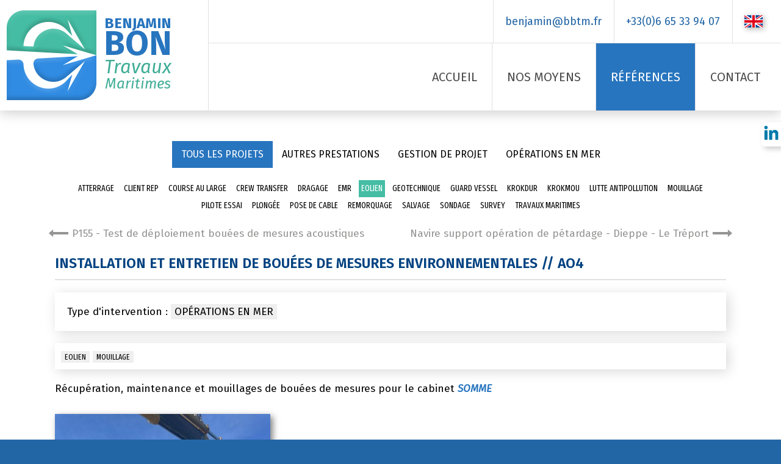

--- FILE ---
content_type: text/html; charset=UTF-8
request_url: https://www.bbtm.fr/travaux-maritimes/installation-et-entretien-de-bouees-de-mesures-environnementales-ao4/32?tag2=Eolien&pcsd=8_0_0_1
body_size: 4630
content:
<!doctype html>
<html lang="fr">
<head>
<title>Installation et entretien de bou&eacute;es de mesures environnementales // AO4 - BBTM</title>
<meta name="description" content="Pour tous vos projets en travaux maritimes en Normandie, en France et à l'étranger. BBTM vous offre ses services de conseil, expertise et accompagnement." />
<meta charset="utf-8">
<meta http-equiv="Content-Type" content="text/html; charset=UTF-8" />
<meta name="viewport" content="width=device-width,initial-scale=1, maximum-scale=1" />
<link rel="icon" href="favicon.ico" type="image/ico" />
<link rel="SHORTCUT ICON" href="favicon.ico" />
<meta name="format-detection" content="telephone=no">
<base href="https://www.bbtm.fr/" /><link rel="preconnect" href="https://fonts.gstatic.com">
<link href="https://fonts.googleapis.com/css2?family=Fira+Sans+Extra+Condensed&family=Fira+Sans:ital,wght@0,200;0,400;0,600;0,700;0,900;1,400" rel="stylesheet">
<link href="s__1727945618.css" rel="stylesheet" type="text/css" />
<link rel="stylesheet" href="slicknav/slicknav.css" />
<link rel="canonical" href="https://www.bbtm.fr/travaux-maritimes/installation-et-entretien-de-bouees-de-mesures-environnementales-ao4/32" /><meta property="og:url" content="https://www.bbtm.fr/travaux-maritimes/installation-et-entretien-de-bouees-de-mesures-environnementales-ao4/32" />

<meta property="og:image" content="https://www.bbtm.fr/_photos/whatsapp-image-2022-06-16-at-120810__135.jpg"/>

<meta property="og:type" content="website" />
<meta property="og:locale" content="fr_FR" />
<meta property="og:site_name" content="Benjamin Bon - Expert en projets maritimes" />
<meta property="og:title" content="Installation et entretien de bou&eacute;es de mesures environnementales // AO4 - BBTM" />
<link href="royalslider/royalslider.css" rel="stylesheet">
<link href="royalslider/default/rs-default.css" rel="stylesheet">
<script type="text/javascript" src="jquery.1.8.min.js"></script>
<script src="royalslider/jquery.royalslider.min.js"></script><link rel="stylesheet" href="photoswipe/photoswipe.css"> 
<link rel="stylesheet" href="photoswipe/default-skin/default-skin.css"> 
<script src="photoswipe/photoswipe.min.js"></script> 
<script src="photoswipe/photoswipe-ui-default.min.js"></script>
<script src="photoswipe/jqPhotoSwipe.min.js"></script><script src="slicknav/jquery.slicknav.min.js"></script>
<!-- Global site tag (gtag.js) - Google Analytics -->
<script async src="https://www.googletagmanager.com/gtag/js?id=G-5EV9S89K8Q"></script>
<script>
  window.dataLayer = window.dataLayer || [];
  function gtag(){dataLayer.push(arguments);}
  gtag('js', new Date());

  gtag('config', 'G-5EV9S89K8Q');
</script></head>
<body class="page-realisations-detail page-references lg-fr " bgcolor="#2366a6" leftmargin="0" topmargin="0" marginwidth="0" marginheight="0">
<ul id="menu"><li><a href="/" class="lienmenum">Accueil</a></li><li><a href="flotte-navires-professionnels-pavillon-francais.php" class="lienmenum">Nos Moyens</a></li><li><a href="travaux-maritimes.php" class="lienmenums">Références</a></li><li><a href="benjamin-bon-travaux-maritimes.php" class="lienmenum">Contact</a></li></ul>
<div class="reseaux-etiquette-statique">
    <a href="https://www.linkedin.com/in/benjamin-bon-b4760968/" target="_blank" class="linkedin"><img src="i/linkedin.png" srcset="i/linkedin-2x.png 2x" width="42" height="39" border="0" /></a>
</div>

<div class="header">

    <div class="bande-top">
        <div class="bande-top-boxed">
            <div class="coordonnees">

                <span class="coordonnees-email">
                    <a href="&#109;&#97;&#105;&#108;&#116;&#111;&#58;&#98;&#101;&#110;&#106;&#97;&#109;&#105;&#110;&#64;&#98;&#98;&#116;&#109;&#46;&#102;&#114;" >&#98;&#101;&#110;&#106;&#97;&#109;&#105;&#110;&#64;&#98;&#98;&#116;&#109;&#46;&#102;&#114;</a>
                </span><!--
                        --><span class="coordonnees-tel">
                    <a href="tel:+33665339407">+33(0)6 65 33 94 07</a>
                </span><!--
                        --><div class="langue"><a href="maritime-works.php"><span></span><img src="i/flag-en.png" srcset="i/flag-en-2x.png 2x" width="30" height="20" border="0"></a></div>

            </div>
            <div style="clear:both;"></div>
        </div>
    </div>

    <div class="wrapper-bandeau-responsive">
            <div class="bandeau-responsive">
              
                <div class="logo">
                        <a href="https://www.bbtm.fr" class="logo" title="Benjamin Bon - Travaux Maritimes">
                            <img src="i/logo.png" srcset="i/logo-2x.png 2x" alt="Benjamin Bon - Travaux Maritimes" width="150" height="150" border="0" />
                            <span class="logo-benjamin">Benjamin</span>
                            <span class="logo-bon">Bon</span>
                            <span class="logo-travaux">Travaux</span>
                            <span class="logo-maritimes">Maritimes</span>
                        </a>
                </div>

            
                <div id="menu-desktop">
                  <div class="wrapper-menu-desktop-boxed">
                    <ul><li class="page-accueil "><a href="/" class="">Accueil</a></li><li class="page-moyens "><a href="flotte-navires-professionnels-pavillon-francais.php" class="">Nos Moyens</a></li><li class="page-references selected"><a href="travaux-maritimes.php" class="selected">Références</a></li><li class="page-contact "><a href="benjamin-bon-travaux-maritimes.php" class="">Contact</a></li></ul>
                  </div>
                </div>

            </div>
    </div>
</div>
    


<div class="wrapper-contenu">   
		<div class="wrapper-boxed"><div class="padding boxed"><div class="wrapper-tags-realisations"><ul><li><a href="travaux-maritimes.php" class="tag-selected">Tous les projets</a></li><li><a href="travaux-maritimes.php?tag=Autres+prestations" class="">Autres prestations</a></li><li><a href="travaux-maritimes.php?tag=Gestion+de+projet" class="">Gestion de projet</a></li><li><a href="travaux-maritimes.php?tag=Op%C3%A9rations+en+mer" class="">Op&eacute;rations en mer</a></li></ul></div><div class="wrapper-tags-motscles"><ul><li><a href="travaux-maritimes.php?tag2=Atterrage" class="">Atterrage</a></li><li><a href="travaux-maritimes.php?tag2=Client+Rep" class="">Client Rep</a></li><li><a href="travaux-maritimes.php?tag2=Course+au+large" class="">Course au large</a></li><li><a href="travaux-maritimes.php?tag2=Crew+transfer" class="">Crew transfer</a></li><li><a href="travaux-maritimes.php?tag2=Dragage" class="">Dragage</a></li><li><a href="travaux-maritimes.php?tag2=EMR" class="">EMR</a></li><li><a href="travaux-maritimes.php?tag2=Eolien" class="tag-selected">Eolien</a></li><li><a href="travaux-maritimes.php?tag2=Geotechnique" class="">Geotechnique</a></li><li><a href="travaux-maritimes.php?tag2=Guard+Vessel" class="">Guard Vessel</a></li><li><a href="travaux-maritimes.php?tag2=Krokdur" class="">Krokdur</a></li><li><a href="travaux-maritimes.php?tag2=Krokmou" class="">Krokmou</a></li><li><a href="travaux-maritimes.php?tag2=Lutte+antipollution" class="">Lutte antipollution</a></li><li><a href="travaux-maritimes.php?tag2=Mouillage" class="">Mouillage</a></li><li><a href="travaux-maritimes.php?tag2=Pilote+essai" class="">Pilote essai</a></li><li><a href="travaux-maritimes.php?tag2=Plong%C3%A9e" class="">Plong&eacute;e</a></li><li><a href="travaux-maritimes.php?tag2=pose+de+cable" class="">pose de cable</a></li><li><a href="travaux-maritimes.php?tag2=Remorquage" class="">Remorquage</a></li><li><a href="travaux-maritimes.php?tag2=Salvage" class="">Salvage</a></li><li><a href="travaux-maritimes.php?tag2=sondage" class="">sondage</a></li><li><a href="travaux-maritimes.php?tag2=Survey" class="">Survey</a></li><li><a href="travaux-maritimes.php?tag2=Travaux+Maritimes" class="">Travaux Maritimes</a></li></ul></div><div class="detail-pagination"><div class="show-previous"><a href="travaux-maritimes/p155-test-de-deploiement-bouees-de-mesures-acoustiques/70?tag2=Eolien&pcsd=7_0_0_1" class="lien"><div class="arrow-previous"><img src="i/arrow-previous.png" srcset="i/arrow-previous-2x.png 2x" width="32" height="14" border="0" /></div>P155 - Test de déploiement bouées de mesures acoustiques</a>&nbsp;&nbsp;</div><div class="show-next"><a href="travaux-maritimes/navire-support-operation-de-petardage-dieppe-le-treport/59?tag2=Eolien&pcsd=9_0_0_1" class="lien">Navire support opération de pétardage - Dieppe - Le Tréport<div class="arrow-next"><img src="i/arrow-next.png" srcset="i/arrow-next-2x.png 2x" width="32" height="14" border="0" /></div></a></div></div><div class="annonces-detail-padding-before-galerie"><div style="height:20px;"></div>
	<h1 class="annonces">Installation et entretien de bou&eacute;es de mesures environnementales // AO4</h1><div class="realisation-details-tags">Type d'intervention : <a href="travaux-maritimes.php?tag=Op%C3%A9rations+en+mer">Op&eacute;rations en mer</a></div><div class="realisation-details-motscles"><a href="travaux-maritimes.php?tag2=Eolien">Eolien</a><a href="travaux-maritimes.php?tag2=Mouillage">Mouillage</a></div>
	<div class="detail-texte">R&eacute;cup&eacute;ration, maintenance et mouillages de bou&eacute;es de mesures pour le cabinet <a href="https://tbm-environnement.com/somme/" target="_blank" class="lien">SOMME</a></div></div><div class="actualite-galerie"><div class="isotope-wrapper"><div class="isotope-grid"><div class="isotope-grid-item cat-32"><div class="pix-masonry-photo">
						   		<a href="_photos/whatsapp-image-2022-06-16-at-120810__135.jpg" data-fancybox-group="lightbox-all697073cbf0dfb" title="" data-title=""
						   data-caption="" class="fancybox"><img src="_photos/thumbs/whatsapp-image-2022-06-16-at-120810__cb5aa241a7a5d4cf322a15f729ab39ef_135.jpg" width="480" height="640" srcset="_photos/whatsapp-image-2022-06-16-at-120810__135.jpg 2x, _photos/whatsapp-image-2022-06-16-at-120810__135.jpg 4x" class="galerie ombre photoswipe-thumb" /></a><br />
						   </div></div></div></div></div><div class="geolocalisation reference-detail"><iframe src="geo.inc.php?lg=fr&plan=32" width="100%" height="580px" frameborder="0" scrolling="no"></iframe></div></div></div>
		<div style="clear:both;"></div>
</div>

<div class="wrapper-footer">
    <div class="wrapper-footer-trident">

        <div class="wrapper-footer-padding">
                <div class="footer">
                    
                    <div class="footer-1">
                          <div class="footer-inner">
                               <strong>Benjamin Bon</strong>
                               <em>Conseil, Expertise & Accompagnement<br />
                                en projets maritimes</em> 
                        </div>
                    </div><!--
                    --><div class="footer-2">
                           <div class="footer-inner">
                                <div class="footer-titre">Téléphone</div>
                                <a href="tel:+33665339407">+33(0)6 65 33 94 07</a>
                                
                          </div>
                    </div><!--
                    --><div class="footer-3">
                           <div class="footer-inner">
                            <div class="footer-titre">Email</div>
                                <a href="&#109;&#97;&#105;&#108;&#116;&#111;&#58;&#98;&#101;&#110;&#106;&#97;&#109;&#105;&#110;&#64;&#98;&#98;&#116;&#109;&#46;&#102;&#114;" >&#98;&#101;&#110;&#106;&#97;&#109;&#105;&#110;&#64;&#98;&#98;&#116;&#109;&#46;&#102;&#114;</a>
                          </div>
                    </div>
                    
                </div>
        </div>

        <div class="mentions">
                <a href="mentions-legales.php">Mentions Légales</a> - &copy; 2021 Réalisation <a href="https://www.adnpix.com" target="_blank" rel="nofollow">AdnPix</a>
        </div>


    </div>
</div>






<script>
$(document).ready(function () {
	//By default, plugin uses `data-fancybox-group` attribute to create galleries.
	$(".fancybox").jqPhotoSwipe({
		galleryOpen: function (gallery) {
			//with `gallery` object you can access all methods and properties described here http://photoswipe.com/documentation/api.html
			//console.log(gallery);
			//console.log(gallery.currItem);
			//console.log(gallery.getCurrentIndex());
			//gallery.zoomTo(1, {x:gallery.viewportSize.x/2,y:gallery.viewportSize.y/2}, 500);
			//gallery.toggleDesktopZoom();
		},
		getThumbBoundsFn: function(index) {

		    // find thumbnail element
		    var thumbnail = document.querySelectorAll('.photoswipe-thumb')[index];

		    // get window scroll Y
		    var pageYScroll = window.pageYOffset || document.documentElement.scrollTop; 
		    // optionally get horizontal scroll

		    // get position of element relative to viewport
		    var rect = thumbnail.getBoundingClientRect(); 

		    // w = width
		    return {x:rect.left, y:rect.top + pageYScroll, w:rect.width};


		    // Good guide on how to get element coordinates:
		    // http://javascript.info/tutorial/coordinates
		},
		showHideOpacity: true,
		hideAnimationDuration:0, showAnimationDuration:0,
		bgOpacity: 0.85,
		history:false,
		shareEl: false
	});
	//This option forces plugin to create a single gallery and ignores `data-fancybox-group` attribute.
	$(".forcedgallery > a").jqPhotoSwipe({
		forceSingleGallery: true
	});
});
</script><script type="text/javascript" src="isotope.pkgd.min.js"></script>
				<script>
				
				var $grid = $('.isotope-grid').isotope({
			  // options
			  itemSelector: '.isotope-grid-item',
			  percentPosition: true,
			  masonry: {
				  horizontalOrder: true
				}
				});
				$(window).on( 'load', function() {
				  $grid.masonry();
				});
				</script>

<a href="#" class="back-to-top">Back to Top</a>

<script type="text/javascript">

var amountScrolled = 300;

$(window).scroll(function() {
	if ( $(window).scrollTop() > amountScrolled ) {
		$('a.back-to-top').fadeIn('fast');
	} else {
		$('a.back-to-top').fadeOut('fast');
	}
});

$('a.back-to-top').click(function() {
	$('html, body').animate({
		scrollTop: 0
	}, 500);
	return false;
});

</script>

<script>
  $(function(){
    $('#menu').slicknav({
      label: 'Menu',
      duplicate: false
    });
  });


  jQuery(window).scroll(function() {
  var scrolledY = jQuery(window).scrollTop();
  if (scrolledY > 162) {
    jQuery('body').addClass('scrolled');
  }
  else {
    jQuery('body').removeClass('scrolled');
  }
});

  
</script>
<script type="text/javascript">// Find all iframes
var $iframes = $( ".video-responsive iframe" );

// Find &#x26; save the aspect ratio for all iframes
$iframes.each(function () {
$( this ).data( "ratio", this.height / this.width )
  // Remove the hardcoded width &#x26; height attributes
  .removeAttr( "width" )
  .removeAttr( "height" );
});

// Resize the iframes when the window is resized
$( window ).resize( function () {
$iframes.each( function() {
  // Get the parent container&#x27;s width
  var width = $( this ).parent().width();
  $( this ).width( width )
    .height( width * $( this ).data( "ratio" ) );
});
// Resize to fix all iframes on page load.
}).resize();
</script>
<div style="display:none;"><img src="https://www.bbtm.fr/sentinelle/stnl.inc.php?return_image=1" width="0" height="0"></div>
<script defer type="text/javascript" charset="UTF-8" src="https://www.adnpix.com/pixcc/js/bbtm.fr.js"></script>

</body>
</html>


--- FILE ---
content_type: text/html; charset=UTF-8
request_url: https://www.bbtm.fr/geo.inc.php?lg=fr&plan=32
body_size: 7874
content:
<!DOCTYPE HTML>
<html>
<head>
<meta name="viewport" content="initial-scale=1.0, user-scalable=no">
<meta http-equiv="content-type" content="text/html; charset=UTF-8">
<meta name="robots" content="noindex, nofollow">
<title>Google Maps</title>
<link rel="preconnect" href="https://fonts.gstatic.com">
<link href="https://fonts.googleapis.com/css2?family=Fira+Sans+Extra+Condensed&family=Fira+Sans:ital,wght@0,400;0,700;0,900;1,400" rel="stylesheet">
<script type="text/javascript">
 var locations = [
['<strong>P211 - GESTION DE BOUEE DE MESURE D\'ETAT INITIAUX</strong><div><a href="travaux-maritimes/p211-gestion-de-bouee-de-mesure-d-etat-initiaux/96" target="_top">Voir la référence</a></div>',49.715556071320165,-0.010237093750018467,''],
['<strong>P229 - RECUPERATION ANCRE ET REMISE A BORD</strong><div><a href="travaux-maritimes/p229-recuperation-ancre-et-remise-a-bord/95" target="_top">Voir la référence</a></div>',49.43368844002255,-0.17503201562499848,''],
['<strong>P200 - SUIVI PEUPLEMENTS BENTHIQUES</strong><div><a href="travaux-maritimes/p200-suivi-peuplements-benthiques/94" target="_top">Voir la référence</a></div>',49.685251377870394,0.1325851718750215,''],
['<strong>P201 - Survey La Chattière</strong><div><a href="travaux-maritimes/p201-survey-la-chattiere/93" target="_top">Voir la référence</a></div>',49.47029142862502,0.10477602880861525,''],
['<strong>P195 - Grappinage ancre perdue DST Pas De Calais</strong><div><a href="travaux-maritimes/p195-grappinage-ancre-perdue-dst-pas-de-calais/92" target="_top">Voir la référence</a></div>',50.88521364079344,1.3740402500000215,''],
['<strong>P192 - Entretien bouée COU OWF</strong><div><a href="travaux-maritimes/p192-entretien-bouee-cou-owf/91" target="_top">Voir la référence</a></div>',49.42367912451795,-0.4422697098336448,''],
['<strong>P188 - Remorquage ferry VICTOR HUGO // GRANVILLE =&gt; CHERBOURG</strong><div><a href="travaux-maritimes/p188-remorquage-ferry-victor-hugo-granville-cherbourg/90" target="_top">Voir la référence</a></div>',48.838896544905246,-1.5922683437499985,''],
['<strong>P189 - Remorquage drague aspiratrice SPL PORTS DE LA MANCHE // CHERBOURG =&gt; CARTERET</strong><div><a href="travaux-maritimes/p189-remorquage-drague-aspiratrice-spl-ports-de-la-manche-cherbourg-carteret/89" target="_top">Voir la référence</a></div>',49.371296861033755,-1.7872756679687485,''],
['<strong>P178 - Mouillages capteurs accoustique FEC OWF</strong><div><a href="travaux-maritimes/p178-mouillages-capteurs-accoustique-fec-owf/88" target="_top">Voir la référence</a></div>',49.830390095453176,0.1215988437500215,''],
['<strong>P145 - Fourniture d\'une solution préventive de lutte contre les pollutions accidentelles - COU OWF</strong><div><a href="travaux-maritimes/p145-fourniture-d-une-solution-preventive-de-lutte-contre-les-pollutions-accidentelles-cou-owf/87" target="_top">Voir la référence</a></div>',49.43904668222735,-0.4991286953124985,''],
['<strong>P186 - Transfert d\'équipage en zone attente de Rouen</strong><div><a href="travaux-maritimes/p186-transfert-d-equipage-en-zone-attente-de-rouen/86" target="_top">Voir la référence</a></div>',49.481891547507885,-0.05418240624999848,''],
['<strong>P144 - Surveillance parc éolien de Dieppe - Le Tréport</strong><div><a href="travaux-maritimes/p144-surveillance-parc-eolien-de-dieppe-le-treport/85" target="_top">Voir la référence</a></div>',50.10688772037581,1.1048752109375215,''],
['<strong>P180 - Déhalage grand voilier Duchesse Anne - Dunkerque</strong><div><a href="travaux-maritimes/p180-dehalage-grand-voilier-duchesse-anne-dunkerque/83" target="_top">Voir la référence</a></div>',51.03957646986101,2.368989590820334,''],
['<strong>P178 - Mouillage d\'équipements de mesure - FEC OWF</strong><div><a href="travaux-maritimes/p178-mouillage-d-equipements-de-mesure-fec-owf/82" target="_top">Voir la référence</a></div>',49.85731612935026,0.3138595859375215,''],
['<strong>P176 - Remorquage automoteur AUSTRAL - Tancarville // Dunkerque</strong><div><a href="travaux-maritimes/p176-remorquage-automoteur-austral-tancarville-dunkerque/81" target="_top">Voir la référence</a></div>',51.09305957722944,2.3243576328125215,''],
['<strong>P174 - Remorquage coque Windcat 59 - Les Sables d\'Olonne // Rotterdam</strong><div><a href="travaux-maritimes/p174-remorquage-coque-windcat-59-les-sables-d-olonne-rotterdam/80" target="_top">Voir la référence</a></div>',51.91043470391547,4.3623215000000215,''],
['<strong>P169 - Remorquage AR MOR du CNPE Flamanville // Tancarville</strong><div><a href="travaux-maritimes/p169-remorquage-ar-mor-du-cnpe-flamanville-tancarville/79" target="_top">Voir la référence</a></div>',49.53361245372397,-1.893705721679686,''],
['<strong>P165 - Récupération définitive bouées de mesure FEC OWF</strong><div><a href="travaux-maritimes/p165-recuperation-definitive-bouees-de-mesure-fec-owf/78" target="_top">Voir la référence</a></div>',49.84129855808414,0.2781540195312715,''],
['<strong>P164 - Remorquage ponton dragage AR MOR - Dieppe // Dielette</strong><div><a href="travaux-maritimes/p164-remorquage-ponton-dragage-ar-mor-dieppe-dielette/77" target="_top">Voir la référence</a></div>',49.554107328484434,-1.8724197109374985,''],
['<strong>P168 - Remorquage ponton SPY III - Dunkerque // Le Havre</strong><div><a href="travaux-maritimes/p168-remorquage-ponton-spy-iii-dunkerque-le-havre/73" target="_top">Voir la référence</a></div>',51.05471407384876,2.0551925937500215,''],
['<strong>P154 - Survey UXO - MAPPEM</strong><div><a href="travaux-maritimes/p154-survey-uxo-mappem/72" target="_top">Voir la référence</a></div>',50.757428972072525,-4.7508376796874785,''],
['<strong>P152 - Tirage câble de puissance Parc éolien YEU NOIRMOUTIER</strong><div><a href="travaux-maritimes/p152-tirage-cable-de-puissance-parc-eolien-yeu-noirmoutier/71" target="_top">Voir la référence</a></div>',46.84462769038615,-2.2294753749999985,''],
['<strong>P155 - Test de déploiement bouées de mesures acoustiques</strong><div><a href="travaux-maritimes/p155-test-de-deploiement-bouees-de-mesures-acoustiques/70" target="_top">Voir la référence</a></div>',49.67600742605092,-1.5730422695312485,''],
['<strong>P153 - Recupération de lignes de mouillage perdues</strong><div><a href="travaux-maritimes/p153-recuperation-de-lignes-de-mouillage-perdues/69" target="_top">Voir la référence</a></div>',49.42475673544977,-0.15855252343749848,''],
['<strong>P150 - Etude géotechnique - CPT Neptune 5000 - Brest</strong><div><a href="travaux-maritimes/p150-etude-geotechnique-cpt-neptune-5000-brest/67" target="_top">Voir la référence</a></div>',48.370326394830045,-4.470686312499998,''],
['<strong>Remorquage pièce frégate // Cherbourg =&gt; Lorient</strong><div><a href="travaux-maritimes/remorquage-piece-fregate-cherbourg-lorient/66" target="_top">Voir la référence</a></div>',47.73879562045337,-3.3500808437499985,''],
['<strong>STB OWF - 2EME CAMPAGNE PRELEVEMENT BIVALVES</strong><div><a href="travaux-maritimes/stb-owf-2eme-campagne-prelevement-bivalves/64" target="_top">Voir la référence</a></div>',48.71944349875829,-2.6469558437499985,''],
['<strong>REMORQUAGE PONTON &quot;ILE D\'OLERON&quot; - LA ROCHELLE // CHERBOURG</strong><div><a href="travaux-maritimes/remorquage-ponton-ile-d-oleron-la-rochelle-cherbourg/63" target="_top">Voir la référence</a></div>',46.10839424464121,-1.2461990078124985,''],
['<strong>GRAPPINAGE D\'UNE LIGNE DE MOUILLAGE PERDUE</strong><div><a href="travaux-maritimes/grappinage-d-une-ligne-de-mouillage-perdue/62" target="_top">Voir la référence</a></div>',51.00887042854239,1.804566983398459,''],
['<strong>INSTALLATION D\'UNE ZONE DE MOUILLAGE TEMPORAIRE - ROLEX FASTNET RACE 2023</strong><div><a href="travaux-maritimes/installation-d-une-zone-de-mouillage-temporaire-rolex-fastnet-race-2023/61" target="_top">Voir la référence</a></div>',49.65167402447441,-1.6221374233398422,''],
['<strong>TRANSPORT SUR BARGE DE BPHU POUR DECONSTRUCTION</strong><div><a href="travaux-maritimes/transport-sur-barge-de-bphu-pour-deconstruction/60" target="_top">Voir la référence</a></div>',47.694446151562936,-3.4159988124999985,''],
['<strong>Navire support opération de pétardage - Dieppe - Le Tréport</strong><div><a href="travaux-maritimes/navire-support-operation-de-petardage-dieppe-le-treport/59" target="_top">Voir la référence</a></div>',49.97247672010093,1.096774251279995,''],
['<strong>MOUILLAGE ADCP OUESSANT - FROMVEUR</strong><div><a href="travaux-maritimes/mouillage-adcp-ouessant-fromveur/58" target="_top">Voir la référence</a></div>',48.43915813724541,-5.0467818935546855,''],
['<strong>Remorquage &amp; assistance Jack Up Breizh Izel</strong><div><a href="travaux-maritimes/remorquage-assistance-jack-up-breizh-izel/57" target="_top">Voir la référence</a></div>',49.478322572790375,-1.1802810390624985,''],
['<strong>CHALUTIER &quot;SAGITTAIRE&quot; // DERNIER VOYAGE...</strong><div><a href="travaux-maritimes/chalutier-sagittaire-dernier-voyage/56" target="_top">Voir la référence</a></div>',49.349218896299845,-0.755247469726561,''],
['<strong>REMORQUAGE PONTON \'SURESNES\' // DIEPPE =&gt; ROUEN</strong><div><a href="travaux-maritimes/remorquage-ponton-suresnes--dieppe-rouen/54" target="_top">Voir la référence</a></div>',49.446343518549035,1.0540634433593965,''],
['<strong>ETUDES GEOTECHNIQUES PAR VIBROCORE</strong><div><a href="travaux-maritimes/etudes-geotechniques-par-vibrocore/51" target="_top">Voir la référence</a></div>',49.863036050925665,0.6316047946777559,''],
['<strong>Campagne de prélévements de bivalves - STB OWF</strong><div><a href="travaux-maritimes/campagne-de-prelevements-de-bivalves-stb-owf/50" target="_top">Voir la référence</a></div>',48.79911044738624,-2.7458327968749985,''],
['<strong>REMORQUAGE DE PENICHES ENTRE TANCARVILLE (FR) ET STELLENDAM (NL)</strong><div><a href="travaux-maritimes/remorquage-de-peniches-entre-tancarville-fr-et-stellendam-nl/49" target="_top">Voir la référence</a></div>',51.826738940889356,4.032388333496115,''],
['<strong>Travaux d\'atterage STB OWF - Erquy</strong><div><a href="travaux-maritimes/travaux-d-atterage-stb-owf-erquy/48" target="_top">Voir la référence</a></div>',48.626036428508016,-2.4849075039062485,''],
['<strong>Remorquage ponton NAONED // LE HAVRE&lt;=&gt;FECAMP</strong><div><a href="travaux-maritimes/remorquage-ponton-naoned-le-havrefecamp/47" target="_top">Voir la référence</a></div>',49.76213194457188,0.3687912265625215,''],
['<strong>Remorquage ponton &quot;OUISTREHAM&quot; // TANCARVILLE =&gt; LE HAVRE</strong><div><a href="travaux-maritimes/remorquage-ponton-ouistreham-tancarville-le-havre/46" target="_top">Voir la référence</a></div>',49.436037684454135,0.1490646640625215,''],
['<strong>Récupération d\'une ancre en Zone Attente de Rouen</strong><div><a href="travaux-maritimes/recuperation-d-une-ancre-en-zone-attente-de-rouen/45" target="_top">Voir la référence</a></div>',49.48902871662019,-0.15305935937499848,''],
['<strong>Remorquage Jack Up KALEEIS // DUNKERQUE =&gt; BOULOGNE SUR MER</strong><div><a href="travaux-maritimes/remorquage-jack-up-kaleeis-dunkerque-boulogne-sur-mer/44" target="_top">Voir la référence</a></div>',50.72726618660347,1.5882736484375215,''],
['<strong>Entretien bouées de mesures - FECAMP OFFSHORE WINDFARM</strong><div><a href="travaux-maritimes/entretien-bouees-de-mesures-fecamp-offshore-windfarm/43" target="_top">Voir la référence</a></div>',49.85518738926909,0.2863937656250215,''],
['<strong>Remorquage ponton BREIZH IZEL // OUISTREHAM =&gt; LORIENT</strong><div><a href="travaux-maritimes/remorquage-ponton-breizh-izel-ouistreham-lorient/42" target="_top">Voir la référence</a></div>',47.72032126255154,-3.3610671718749985,''],
['<strong>Remorquage Dredger AR MOR // DIEPPE =&gt; GRANDCAMP MAISY</strong><div><a href="travaux-maritimes/remorquage-dredger-ar-mor-dieppe-grandcamp-maisy/41" target="_top">Voir la référence</a></div>',49.38901365445955,-1.043638583007811,''],
['<strong>Essais LARS - Chantiers de l\'Atlantique</strong><div><a href="travaux-maritimes/essais-lars-chantiers-de-l-atlantique/40" target="_top">Voir la référence</a></div>',47.20292614796936,-2.2844070156249985,''],
['<strong>Récupération d\'ADCP dans le RAZ BLANCHARD</strong><div><a href="travaux-maritimes/recuperation-d-adcp-dans-le-raz-blanchard/39" target="_top">Voir la référence</a></div>',49.704436523264036,-1.9932693203124985,''],
['<strong>Remorquage Péniche SKYFALL // TANCARVILLE =&gt; DUNKERQUE</strong><div><a href="travaux-maritimes/remorquage-peniche-skyfall-tancarville-dunkerque/38" target="_top">Voir la référence</a></div>',51.038806825161544,2.1719223300781465,''],
['<strong>Remorquage chalutier MALORICK // LA ROCHELLE =&gt; FECAMP</strong><div><a href="travaux-maritimes/remorquage-chalutier-malorick-la-rochelle-fecamp/37" target="_top">Voir la référence</a></div>',46.17928705633725,-1.1747878749999985,''],
['<strong>Installation de bouées de marquage des pieux de fondations de l\'OSS du Parc Eolien du Calvados</strong><div><a href="travaux-maritimes/installation-de-bouees-de-marquage-des-pieux-de-fondations-de-l-oss-du-parc-eolien-du-calvados/36" target="_top">Voir la référence</a></div>',49.42805467771053,-0.4661697109374985,''],
['<strong>Remorquage Péniche PANAMERA // TANCARVILLE =&gt; ROTTERDAM</strong><div><a href="travaux-maritimes/remorquage-peniche-panamera-tancarville-rotterdam/35" target="_top">Voir la référence</a></div>',52.00256799939343,4.035317192611512,''],
['<strong>Remorquage ponton &quot;MARC30&quot;</strong><div><a href="travaux-maritimes/remorquage-ponton-marc30/34" target="_top">Voir la référence</a></div>',49.182803421772654,-0.3526157100830063,''],
['<strong>Installation de 8 bouées de mesures // STB OWF</strong><div><a href="travaux-maritimes/installation-de-8-bouees-de-mesures-stb-owf/33" target="_top">Voir la référence</a></div>',48.69044236860867,-2.4821609218749985,''],
['<strong>Installation et entretien de bouées de mesures environnementales // AO4</strong><div><a href="travaux-maritimes/installation-et-entretien-de-bouees-de-mesures-environnementales-ao4/32" target="_top">Voir la référence</a></div>',49.71331720636696,-1.0731643398437485,''],
['<strong>Remorquage pousseur &quot;PIERRE&quot; // LE HAVRE -&gt; BORDEAUX</strong><div><a href="travaux-maritimes/remorquage-pousseur-pierre-le-havre-bordeaux/31" target="_top">Voir la référence</a></div>',45.19491668285953,-0.7298415859374985,''],
['<strong>Inspection sous marine par ROV - Zone AO4</strong><div><a href="travaux-maritimes/inspection-sous-marine-par-rov-zone-ao4/30" target="_top">Voir la référence</a></div>',49.75190541686781,-0.6446975429687485,''],
['<strong>Remorquage d\'une Péniche // Rouen -&gt; St Nazaire</strong><div><a href="travaux-maritimes/remorquage-d-une-peniche-rouen-st-nazaire/29" target="_top">Voir la référence</a></div>',47.29732704931214,-2.0921462734374985,''],
['<strong>Remorquage coque du Windcat 54 // Les Sables -&gt; Rotterdam</strong><div><a href="travaux-maritimes/remorquage-coque-du-windcat-54-les-sables-rotterdam/28" target="_top">Voir la référence</a></div>',51.99634595233712,4.0492111484375215,''],
['<strong>Lutte antipollution</strong><div><a href="travaux-maritimes/lutte-antipollution/27" target="_top">Voir la référence</a></div>',49.412249617029175,-0.4277175624999985,''],
['<strong>Campagne Subtidales - AO4 parc de Normandie</strong><div><a href="travaux-maritimes/campagne-subtidales-ao4-parc-de-normandie/25" target="_top">Voir la référence</a></div>',49.619099342461055,-1.1363357265624985,''],
['<strong>Assistance à la récupération de conteneurs perdus</strong><div><a href="travaux-maritimes/assistance-a-la-recuperation-de-conteneurs-perdus/26" target="_top">Voir la référence</a></div>',49.654674690628056,-1.6087478359374985,''],
['<strong>Récupération et relevage de pierre de taille</strong><div><a href="travaux-maritimes/recuperation-et-relevage-de-pierre-de-taille/24" target="_top">Voir la référence</a></div>',49.669940307124875,-1.6647094448242172,''],
['<strong>Assistance atterrage câble - CROSSCHANEL</strong><div><a href="travaux-maritimes/assistance-atterrage-cable-crosschanel/23" target="_top">Voir la référence</a></div>',49.8807927029188,0.802064541992209,''],
['<strong>Essais et livraison ponton SOMARA So7522</strong><div><a href="travaux-maritimes/essais-et-livraison-ponton-somara-so7522/22" target="_top">Voir la référence</a></div>',51.71599975823591,4.598012570556662,''],
['<strong>Reconnaissance route de câble</strong><div><a href="travaux-maritimes/reconnaissance-route-de-cable/21" target="_top">Voir la référence</a></div>',50.337948026203776,0.0227218906250215,''],
['<strong>Prélèvements de sédiments à l\'aide d\'un carottier vibreur</strong><div><a href="travaux-maritimes/prelevements-de-sediments-a-l-aide-d-un-carottier-vibreur/20" target="_top">Voir la référence</a></div>',49.65195187170467,-1.6063445766601547,''],
['<strong>Mouillage d\'une bouée houlographe - DATAWELL</strong><div><a href="travaux-maritimes/mouillage-d-une-bouee-houlographe-datawell/19" target="_top">Voir la référence</a></div>',49.78785085451113,-0.8397048671874985,''],
['<strong>Mouillage de 4 bouées de mesures</strong><div><a href="travaux-maritimes/mouillage-de-4-bouees-de-mesures/17" target="_top">Voir la référence</a></div>',49.52826455075679,-1.9300979335937485,''],
['<strong>Immersion d\'une structure test sur le site de Paimpol -Brehat</strong><div><a href="travaux-maritimes/immersion-d-une-structure-test-sur-le-site-de-paimpol-brehat/16" target="_top">Voir la référence</a></div>',48.86600532480384,-2.9408401210937485,''],
['<strong>Représentant local / Assistance générale</strong><div><a href="travaux-maritimes/representant-local-assistance-generale/18" target="_top">Voir la référence</a></div>',49.766567213189674,0.3687912265625215,''],
['<strong>Assistance travaux de dragage - Port Dielette</strong><div><a href="travaux-maritimes/assistance-travaux-de-dragage-port-dielette/15" target="_top">Voir la référence</a></div>',49.55199836583446,-1.8586653431091293,''],
['<strong>Transport de gueuses pour ponton</strong><div><a href="travaux-maritimes/transport-de-gueuses-pour-ponton/14" target="_top">Voir la référence</a></div>',49.53361245372397,-1.8943923671874985,''],
['<strong>Réparation Cable HTA20KV - La Martinique </strong><div><a href="travaux-maritimes/reparation-cable-hta20kv-la-martinique/10" target="_top">Voir la référence</a></div>',14.573402368915541,-61.03654324609374,''],
['<strong>Chargé d\'études et procédures maritimes</strong><div><a href="travaux-maritimes/charge-d-etudes-et-procedures-maritimes/7" target="_top">Voir la référence</a></div>',48.76324583350448,-2.4711745937499985,''],
['<strong>Cable IFA2 - Assistance administrative et technique</strong><div><a href="travaux-maritimes/cable-ifa2-assistance-administrative-et-technique/9" target="_top">Voir la référence</a></div>',49.30145242921365,-0.19151150781249848,''],
['<strong>Support plongée lors du montage d\'une ferme mytilicole</strong><div><a href="travaux-maritimes/support-plongee-lors-du-montage-d-une-ferme-mytilicole/2" target="_top">Voir la référence</a></div>',47.82369326956876,-4.153456087890623,''],
['<strong>Réparation digue submersible - Fort de Chavagnac</strong><div><a href="travaux-maritimes/reparation-digue-submersible-fort-de-chavagnac/13" target="_top">Voir la référence</a></div>',49.67067511915031,-1.664366122070311,''],
['<strong>Conduite d\'un ponton de forage</strong><div><a href="travaux-maritimes/conduite-d-un-ponton-de-forage/8" target="_top">Voir la référence</a></div>',49.19914073419919,1.3534408847656465,''],
['<strong>Étude et réalisation du mouillage d\'une bouée instrumentée</strong><div><a href="travaux-maritimes/etude-et-realisation-du-mouillage-d-une-bouee-instrumentee/1" target="_top">Voir la référence</a></div>',49.53752830252282,-1.8957656582031035,''],
['<strong>Pilote d\'essai sur HSI32 et RP10</strong><div><a href="travaux-maritimes/pilote-d-essai-sur-hsi32-et-rp10/11" target="_top">Voir la référence</a></div>',49.68311625919961,-1.6114944179687485,''],
['<strong>Aménagement d\'une chambre d\'atterrage </strong><div><a href="travaux-maritimes/amenagement-d-une-chambre-d-atterrage/5" target="_top">Voir la référence</a></div>',49.87724830383914,0.7991637329426027,''],
['<strong>Inspection et Nettoyage Haute Pression de défense de quai</strong><div><a href="travaux-maritimes/inspection-et-nettoyage-haute-pression-de-defense-de-quai/3" target="_top">Voir la référence</a></div>',51.0344434529819,2.1787887851562715,''],
['<strong>Campagne de test d\'un ROV autonome </strong><div><a href="travaux-maritimes/campagne-de-test-d-un-rov-autonome/4" target="_top">Voir la référence</a></div>',49.29954208567397,-0.16953885156249848,'']
];

var gmarkers = [];
var htmls = [];
var to_htmls = [];
var from_htmls = [];
var infowindows =[];
var geocoder;
var maCarte;

function initialize() {
	
		
	var optionsCarte = {
	   zoom: 5,
	   center: new google.maps.LatLng(49.63,-1.61),
	   mapTypeId: google.maps.MapTypeId.ROADMAP,
	   styles: [{"featureType":"water","elementType":"geometry","stylers":[{"color":"#1A5790"},{"lightness":0}]},{"featureType":"landscape","elementType":"geometry","stylers":[{"color":"#45bda4"},{"lightness":20}]},{"featureType":"road.highway","elementType":"geometry.fill","stylers":[{"color":"#1C554B"},{"lightness":17}]},{"featureType":"road.highway","elementType":"geometry.stroke","stylers":[{"color":"#7ED8C6"},{"lightness":29},{"weight":0.2}]},{"featureType":"road.arterial","elementType":"geometry","stylers":[{"color":"#7ED8C6"},{"lightness":18}]},{"featureType":"road.local","elementType":"geometry","stylers":[{"color":"#7ED8C6"},{"lightness":16}]},{"featureType":"poi","elementType":"geometry","stylers":[{"color":"#5FBFAD"},{"lightness":21}]},{"featureType":"poi.park","elementType":"geometry","stylers":[{"color":"#5FBFAD"},{"lightness":21}]},{"elementType":"labels.text.stroke","stylers":[{"visibility":"on"},{"color":"#ffffff"},{"lightness":16}]},{"elementType":"labels.text.fill","stylers":[{"saturation":36},{"color":"#333333"},{"lightness":40}]},{"elementType":"labels.icon","stylers":[{"visibility":"off"}]},{"featureType":"transit","elementType":"geometry","stylers":[{"color":"#f2f2f2"},{"lightness":19}]},{"featureType":"administrative","elementType":"geometry.fill","stylers":[{"color":"#fefefe"},{"lightness":20}]},{"featureType":"administrative","elementType":"geometry.stroke","stylers":[{"color":"#fefefe"},{"lightness":17},{"weight":1.2}]}]
	};
	  
	  
	maCarte = new google.maps.Map(document.getElementById("map"),           optionsCarte);

	var infowindow = new google.maps.InfoWindow();

	var marker, i;

	for (i = 0; i < locations.length; i++) {  
	
		// The info window version with the "to here" form open
	html =  locations[i][0];
	
	  marker = new google.maps.Marker({
		position: new google.maps.LatLng(locations[i][1], locations[i][2]),
		map: maCarte		,icon: locations[i][3]
	  });
	
	to_htmls[i] = '<div class="gmap_tooltip">' + locations[i][0] + '</div>';htmls[i] = '<div class="gmap_tooltip">' + locations[i][0] + '</div>';		
		

	  google.maps.event.addListener(marker, 'click', (function(marker, i) {
		return function() {
		  infowindow.setContent(htmls[i]);
		  maCarte.panTo(marker.getPosition());
		  infowindow.open(maCarte, marker);
		  infowindows[i]=infowindow;
		}
	  })(marker, i));
	  
	  	  
	  gmarkers[i] = marker;
	}
	  
	google.maps.event.trigger(gmarkers[55], "click");  
	  
 }
 
function tohere(i) {
	infowindows[i].setContent(to_htmls[i]);
}
function fromhere(i) {
	infowindows[i].setContent(from_htmls[i]);
}

 
</script>
<style type="text/css">
body {font-family: 'Fira Sans', sans-serif;font-size:12px; color:#333; margin-top:0; margin-left:0; margin-right:0; margin-bottom:0;}
div.gmap_tooltip {}
html { height: 100% }
body {font-family: 'Fira Sans', sans-serif; height: 100%; margin: 0px; padding: 0px }
#map_canvas { height: 100% }
a {color:#2875bf;text-decoration: none;font-weight: bold;}
</style>
</head>
<body bgcolor="#F9F9F9" leftmargin="0" topmargin="0" marginwidth="0" marginheight="0" onload="initialize()" style="background-color:#F9F9F9;">
<!-- the div where the map will be displayed -->
<div id="map" style="width:100%; height: 580px;"></div>
<!-- fail nicely if the browser has no Javascript -->
<noscript>vous devez activer javascript pour voir la carte Google Map
</noscript><script defer type="text/javascript" src="https://maps.googleapis.com/maps/api/js?key=AIzaSyDGwbqCOUXO0BT2gFsptU3_eljaacU0350&callback=initialize"></script>
</body>
</html>

--- FILE ---
content_type: text/css
request_url: https://www.bbtm.fr/s__1727945618.css
body_size: 9003
content:
* {-webkit-box-sizing: border-box;
-moz-box-sizing: border-box;
box-sizing: border-box;
}

img {-webkit-box-sizing:content-box;
-moz-box-sizing:content-box;
box-sizing:content-box;
image-orientation: none;
}


html {
 overflow-y: scroll !important;
}

body {font-family: 'Fira Sans', sans-serif;font-size:17px; color:#000; margin-top:0; margin-left:0; margin-right:0; margin-bottom:0; background-color:#2366a6;line-height: 1.4;}






.bande-top {    background: #fff;
    position: relative;
    z-index: 1;
        padding: 0px 10px;
            border-bottom: 1px solid #e1e1e1;
}


/*.bande-top:before {
    content: " ";
    position: absolute;
    top:0px;
    left:50%;
    background-color: red;
    width:2000px;
    height:75px;
}*/


.header {box-shadow: 0px 4px 20px rgba(0,0,0,0.2);position: relative;z-index: 101;}


.bande-top-boxed {max-width:1380px;margin:auto;height: 70px;position: relative;}

.coordonnees {
    position: absolute;
    right: 0px;
    top: 0px;
}

.coordonnees img {vertical-align: -6px;}

.coordonnees-reseaux {
font-size: 18px;
    display: inline-block;
    line-height: 20px;
    padding: 10px 10px;
}

.coordonnees-reseaux img {vertical-align: top;}

.coordonnees-email {font-size:18px;    line-height: 20px;
    display:inline-block;font-weight:normal;color:#2366a6;position: relative;}

.coordonnees-email:before {
    content:" ";
    position: absolute;
    top:0px;left:0px;
    background-color: #e1e1e1;
    width:1px;
    height: 100%;
}


.coordonnees-email a {padding: 25px 20px;display:inline-block;font-style: normal;text-decoration: none;color:#2366a6;}
.coordonnees-email a:hover {background: rgba(0, 0, 0, 0.07);}



.coordonnees-tel {font-size:18px;display:inline-block;font-weight:normal;color:#2366a6;    line-height: 20px;position: relative;}
.coordonnees-tel a {padding: 25px 20px;display:inline-block;}
.coordonnees-tel a:hover {background: rgba(0, 0, 0, 0.07);}

.coordonnees-tel:before {
    content:" ";
    position: absolute;
    top:0px;left:0px;
    background-color: #e1e1e1;
    width:1px;
    height: 100%;
}




.langue {display:inline-block;position: relative;}
.langue a {font-weight:bold;color:#3a3a3a;text-transform: uppercase;text-decoration: none;line-height: 20px;display:inline-block;padding: 25px 20px;}
.langue a img {box-shadow: 2px 2px 10px rgba(0, 0, 0, 0.31);vertical-align: -4px;}
.langue a:hover {background: rgba(0, 0, 0, 0.07);}


.langue:before {
    content:" ";
    position: absolute;
    top:0px;left:0px;
    background-color: #e1e1e1;
    width:1px;
    height: 100%;
}



div.bandeau-responsive {position:relative;max-width:1380px;margin:auto;text-align: left;height:0px;}

div.wrapper-bandeau-responsive {
    background:#fff;
    padding: 0px 10px;
    height: 110px;
    position: relative;
    z-index: 1002;
}

div.logo {
    padding:0px 0px;display: inline-block;margin: 0px;
    transform: translate(0px,-55px);
    padding-left: 160px;
    position: relative;
}

div.logo:after {
content: " ";
    position: absolute;
    top: 0px;
    right: 0px;
    background-color: white;
    width: 2000px;
    height: 191px;
    z-index: -1;
    border-right: 1px solid #e1e1e1;
    transform: translate(60px,-26px);
}



/*div.logo:hover:after {background-color: #e1e1e1;}*/

a.logo {padding: 0px;display: block;}
a.logo:focus {outline:none;}
a.logo img {
    position: absolute;
    top: 0px;
    left: 0px;
    }

a.logo {text-decoration: none;}


.logo-benjamin {line-height: 1;    font-size: 24px;color:#2875bf;font-weight:bold;text-align:center;text-transform:uppercase;display: block;margin-top:10px;}
.logo-bon {line-height: 0.8;    font-size: 56px;color:#2875bf;font-weight:bold;text-align:center;text-transform:uppercase;display: block;}
.logo-travaux {line-height: 1;font-size: 31px;color:#3fad96;font-style:italic;text-align:center;display: block;}
.logo-maritimes {line-height: 1;font-size: 24px;color:#3fad96;font-style:italic;text-align:center;display: block;}




.wrapper-contenu {
    background-color:#fff;
    z-index: 100;
    position: relative;
}

.wrapper-boxed-contenu {max-width:1180px;margin:auto;}
.wrapper-boxed {}
.boxed {max-width:1180px;margin:auto;text-align: justify;}
@media (max-width:800px) {
    .boxed {text-align: initial;}
}

@media (max-width:800px) {
.wrapper-boxed {background-size:1000px auto;}

}



div.map iframe, div.geolocalisation iframe {
    vertical-align: top;
}




a.lienfooter:link,a.lienfooter:visited {color:#000; font-weight:bold; font-style:normal; text-decoration:none; }
a.lienfooter:hover,a.lienfooter:active {text-decoration:none;}


h1 {
	text-align:left;
	font-size: 24px;
	font-weight: 600;
	font-style:normal;
	color:#004281;
	margin:0px;
	padding:0px 0px 12px 0px;
    position: relative;
    text-transform: uppercase;
}

span.dl {color:#b6b6b6;font-weight: normal;text-transform: none;}

h1:after {
     position:absolute;
    bottom: 0px;
    left:0px;
    content:" ";
    display: block;
    width:100%;
    height:2px;
    margin-top:10px;
    background-color:#e1e1e1; 
}




h2 {
    text-align:left;
    font-size: 22px;
    font-weight: normal;
    font-style:normal;
    color:#004281;
    margin:0px;
    padding:0px 0px 0px 0px;
    position: relative;margin-bottom: -8px;
}

h2:after {
    bottom: 0px;
    left:0px;
    content:" ";
    display: block;
    width:100%;
    height: 1px;
    margin-top:4px;
    background-color:#e0e0e0; 
}




@media (max-width:1400px) { h1 {font-size:23px;} h2 {font-size:22px;}}
@media (max-width:1200px) { h1 {font-size:22px;} h2 {font-size:21px;}}
@media (max-width:1000px) { h1 {font-size:21px;} h2 {font-size:20px;}}
@media (max-width:800px) { h1 {font-size:20px;} h2 {font-size:19px;}}



h2.news {
	text-align:left;
	font-weight: normal;
	font-style:normal;
	color:#004281;
	margin:0px;
	padding:0px 0px 6px 0px;
	background:none;
}

h2.news:after {content:none;}


div.padding { padding:50px 30px 50px 30px;}
body.page-bienvenue div.padding {padding-top:30px;}


@media (max-width:1260px) {
    div.padding { padding:40px 40px 50px 30px;}
}

@media (max-width:1200px) {
    div.padding { padding:35px 40px 50px 30px;}
}

@media (max-width:1060px) {
    div.padding { padding:30px 40px 50px 20px;}
    body.page-bienvenue div.padding {padding-top:25px;}
}

@media (max-width:510px) {
    div.padding { padding:25px 30px 50px 20px;}
    body.page-bienvenue div.padding {padding-top:20px;}
}

@media (max-width:380px) {
    div.padding { padding:20px 30px 50px 20px;}
}

@media (max-width:350px) {
    div.padding { padding:15px 30px 50px 20px;}
}



.justify  { text-align:justify;}
div.center  { text-align:center;}

/*.cadrephoto {border:1px solid #929292;}*/

a.lien:link,a.lien:visited {color:#2875bf; font-weight:bold; font-style:italic; text-decoration:none; }
a.lien:hover,a.lien:active {text-decoration:none;}


a.lienpetit:link,a.lienpetit:visited {font-size:15px; color:#2875bf; font-weight:bold; font-style:italic; text-decoration:none; }
a.lienpetit:hover,a.lienpetit:active {text-decoration:none;}

span.rouge {color:#E20026;font-weight: normal;font-size:16px;}






.list-3-columns {-webkit-column-count: 3;
-moz-column-count: 3;
column-count: 3;}

.list-2-columns {-webkit-column-count: 2; 
-moz-column-count: 2;
column-count: 2;}



@media (max-width:800px) {
    .list-3-columns {-webkit-column-count: 2;
    -moz-column-count: 2;
    column-count: 2;}
}
@media (max-width:490px) {
    .list-3-columns, .list-2-columns {-webkit-column-count: 1;
    -moz-column-count: 1;
    column-count: 1;}
}



ul.list-3-columns li, ul.list-2-columns li {-webkit-column-break-inside: avoid;
          page-break-inside: avoid;
               break-inside: avoid;}





ul.puce {
    margin: 0;
    padding: 0;
	margin-top:5px;
	margin-bottom:5px;
    padding-left:10px;
}
ul.puce > li {
	list-style-type:none;
	background-image: url(i/puce.png);
	background-repeat: no-repeat;
	padding-left:15px;
    padding-right:2px;
	background-position:0px 6px;
	margin:0px 0px 7px 0px;
    overflow: hidden;
}




ul.images {
    padding:0px;
    margin:0;
    list-style-type:none;
}

ul.images li {
    float:left;
}

ul.images div.i {
    display:block;
    margin:auto;
    text-align:center;
}

ul.n2 li {width:50%;}
ul.n3 li {width:33.33%;}
ul.n4 li {width:25%;}
ul.n5 li {width:20%;}

ul.n2 li, ul.n3 li, ul.n4 li, ul.n5 li {padding-left:10px;padding-right:10px;}


@media (max-width:560px) {
	ul.n2 li, ul.n3 li, ul.n4 li, ul.n5 li {width:100%;margin-bottom:20px;}
	ul.images li {float:none;}
}



input[type=text],
input[type=email],
input[type=url],
input[type=password],
textarea {
  width: 90%;
}




div.right { float:right; padding-left:16px; max-width: 100%;}
div.left { float:left; padding-right:16px;max-width: 100%;}

div.right-responsive,div.right-responsive-700 {float:right; padding-left:16px;max-width:100%;}
div.left-responsive {float:left; padding-right:16px;max-width:100%;}

@media (max-width:700px) {
    div.right-responsive-700 {float:none;width:auto;padding:0;padding-bottom:20px;text-align: center;}
}


@media (max-width:560px) {
    div.right-responsive {float:none;width:auto;padding:0;padding-bottom:20px;text-align: center;}
    div.left-responsive {float:none;width:auto;padding:0;padding-bottom:20px;text-align: center;}
}


div.dessous {clear:both;height: 0px;}


.obligatoire {font-size:15px; color:#d5a356; font-weight:bold; }

input.contact,textarea.contact {color:#111111; background-color:#f4f7f8; border:solid #333 1px; font-size:15px;}

input.contact_pb,textarea.contact_pb {  color:#111111; background-color:#f4f7f8; border:solid #ff0000 1px; font-size:15px;}
input.frmsubmit {  background-color:#D4A356; border:#D4A356 1px solid; height:22px; width:90px; cursor:hand;  font-size:15px; color:#000; font-weight:bold;  text-decoration:none;}

.cadresubmit { border:1px #111111 solid; }

.sousmenu_bg {background-image:url(i/sousmenu_bg.gif);background-repeat:repeat-y;background-position:right;background-color:#D1D5D6;border-top:1px solid #fff;border-bottom:1px solid #fff;}

a.liennewsticker:link,a.liennewsticker:visited,a.liennewsticker:hover,a.liennewsticker:active {font-size:15px; color:#000; font-weight:normal; font-style:normal; text-decoration:none; }
a.liennewsticker:focus {outline:none;}


.pagination_inactif { color:#fff; font-weight:bold; font-style:italic;}
a.lienpagination:link,a.lienpagination:visited,a.lienpagination:hover,a.lienpagination:active  {   color:#2875bf; font-weight:bold; text-decoration:none;display:block;width:100%;}
a.lienpaginations:link,a.lienpaginations:visited,a.lienpaginations:hover,a.lienpaginations:active  {   color:#fff; font-weight:bold; text-decoration:none;display:block;width:100%;}
.cadrepagination {}
.cadrepaginations {background-color:#2875bf;}
table.pagination {background-color:#CCC;border:1px solid #ccc;background-image:url(i/pagination.gif);background-repeat:repeat-x;background-position:top;}

div.pagination {background-color: rgba(0, 0, 0, 0.04);
    border: 1px solid #efefef;padding:6px;overflow:hidden;}



@media (max-width:580px) {
    td.cadrepaginations, td.cadrepagination {display: none;}
}



div.map {}

.form_header {
    background: #efefef; 
    color:#004281;text-align:left;padding:4px;
    text-transform: uppercase;text-align: center;font-weight: normal;
}

form table:nth-of-type(1) {    box-shadow: 0 10px 20px rgba(0, 0, 0, 0.14);
    border: 1px solid #ccc;}

sup{color:#E2001A;}
.error{color:#E2001A;}
.form_label {background-color:#efefef;font-weight:normal;}
.form_input {background-color:#efefef;}
div.form_note {font-style:italic;font-size:10px;}

label[for="element10i0"] {font-size: 12px;}


img.flag {border:1px solid #C9C9C9;vertical-align:-4px;margin:0px 0px 0px 4px;}
div.flag {position:absolute;top:8px;right:10px;z-index: 9000;}
a.flag:link,a.flag:visited, a.flag:hover,a.flag:active {font-size:14px; color:#fff; font-weight:normal; font-style:normal; text-decoration:none; padding-left:10px;}

@media (max-width:720px) {
	div.flag span {display:none;}
	a.flag:link,a.flag:visited, a.flag:hover,a.flag:active {padding-left:0px;}
}








div.dl {background-color:#E1E1E1;border:1px solid #ccc;background-image:url(i/pagination.gif);background-repeat:repeat-x;background-position:top;padding:8px;float:right;margin-left:8px;}
div.geolocalisation {}

div.geolocalisation.reference-detail {margin-top:50px;}


div.ticker {float:right;margin-left:20px;width: 450px;
    box-shadow: 4px 4px 20px rgba(0,0,0,0.15);
}

@media (max-width:960px) {
	div.ticker {width: 350px;}
}

@media (max-width:690px) {
	div.ticker {float:none;padding-left:0px;margin-left:0px;margin-bottom:20px;width:100%;}
}



img {max-width: 100%;height:auto;}

div.wrapper-padding {padding-left:20px;padding-right:20px;}

@media (max-width:400px) {
	div.wrapper-padding {padding-left:14px;padding-right:14px;}
}



.slicknav_menu {
  display:none;
}

#menu {
    display:none;
  }



@media (max-width:900px) {

	.slicknav_menu {
	  display:block;
	}

	#menu-desktop, #sousmenu-desktop {display:none;}
    div.logo {    transform: translate(0px,-102px);}
    div.wrapper-bandeau-responsive {height: 60px;}

    .bande-top {padding: 0px 0px;}

    div.logo:after {
        content: " ";
        position: absolute;
        top: 0px;
        right: 0px;
        background-color: white;
        width: 2000px;
        height: 175px;
        z-index: -1;
        border-right: 1px solid #e1e1e1;
        transform: translate(12px,-13px);
    }

    .coordonnees-email:before {content:none;}

}

@media (max-width:760px) {
    .coordonnees-email {display:none;}
    .coordonnees-tel:before {content:none;}
    .langue:before {content:none;}
    a.logo img {width:120px;}
    div.logo {padding-left: 125px;transform: translate(0px,-106px);}
    div.logo:after {height: 144px;}
    .logo-benjamin {font-size: 22px;margin-top: 4px;}
    .logo-bon {font-size: 51px;}
    .logo-travaux {font-size: 28px;}
    .logo-maritimes {font-size: 21px;}
    div.wrapper-bandeau-responsive {height: 25px;}
    .bande-top {border-bottom: none;}
}

@media (max-width:600px) {
    .coordonnees-tel:before {content:none;}
}




@media (max-width:500px) {
	div.justify {text-align: left;}
}

@media (max-width:480px) {
    .coordonnees-tel {display:none;}
}


@media (max-width:380px) {
    a.logo img {width:100px;}
    div.logo {padding-left: 103px;transform: translate(0px,-107px);}
    div.logo:after {height: 114px;transform: translate(8px,-7px);}
    .logo-benjamin {font-size: 18px;margin-top: 2px;}
    .logo-bon {font-size: 43px;}
    .logo-travaux {font-size: 24px;}
    .logo-maritimes {font-size: 18px;}
    div.wrapper-bandeau-responsive {height: 0px;}
    .bande-top {border-bottom: none;}
}



.bandeau-boxed-padding-top {padding-top: 26px;}

#bandeau_boxed {max-width:1140px;margin:auto;box-shadow: 0 8px 26px rgba(0, 0, 0, 0.28);    outline: 1px solid #c5c5c5;
    outline-offset: 0px;margin-bottom: 20px;}
#bandeau_photos_boxed {width:100%;max-width: 1140px;height: 500px;}
#bandeau_boxed img {margin-left: 0px !important;margin-top: 0px !important;}


#bandeau_fullwidth {max-width:1920px;margin:auto;position:relative;}
#bandeau_photos_fullwidth {width:100%;max-width: 1920px;height: 700px;}

#bandeau-overlay {}


#bandeau_fullwidth img {margin-left: 0px !important;margin-top: 0px !important;}


@media (max-width:520px) {
    #bandeau_photos_fullwidth img {
        margin-left: 0px !important;
        margin-left: -webkit-calc(50% - 190px * (1920 / 700 / 2)) !important;
        margin-left: calc(50% - 190px * (1920 / 700 / 2)) !important;
        margin-top: 0px !important;
        height:190px;
        max-width: initial;
    }
    #bandeau_photos_fullwidth {
        height:190px !important;        
    }
}





.wrapper-menu-desktop-boxed {max-width: 1380px;margin:auto;position: relative;}



body.scrolled #menu-desktop {
    position:fixed;top:0px;left:0px;right:0px;
    background-color:rgba(255,255,255,0.9);
    -webkit-box-shadow: 0px 0px 10px 0px rgba(0,0,0,0.5);
    -moz-box-shadow: 0px 0px 10px 0px rgba(0,0,0,0.5);
    box-shadow: 0px 0px 10px 0px rgba(0,0,0,0.5);
    transition: background 0.5s ease;
}

body.scrolled #menu-desktop .wrapper-menu-desktop-boxed > ul > li > span, body.scrolled #menu-desktop .wrapper-menu-desktop-boxed > ul > li > a {
    padding-top:20px;
    padding-bottom:20px;
}



/*http://codepen.io/andornagy/full/xhiJH/*/
#menu-desktop {
    margin: auto;
    z-index: 10000;
    padding: 0px 0px 0px 0px;
    position: absolute;
    top: 0px;
    right: 0px;
}




/* Removing padding, margin and "list-style" from the "ul",
 * and adding "position:reltive" */
#menu-desktop ul {
    padding:0;
    margin:0;
    list-style: none;
    position: relative;
    text-align: right;


    }
/* Positioning the #menu-desktopigation items inline */
#menu-desktop ul li {
    margin: 0px;
    display:inline-block;
    vertical-align: top;
    background-color: transparent;
    position:relative;

    }


#menu-desktop .wrapper-menu-desktop-boxed > ul > li {
    border-left: 1px solid #e1e1e1;
}

#menu-desktop .wrapper-menu-desktop-boxed > ul > li:nth-of-type(1) {
    border-left: none;
}





#menu-desktop ul li ul {text-align: left;

background-color: #fff;
-moz-box-shadow: 0px 3px 10px 0px rgba(0,0,0,0.25);
-webkit-box-shadow: 0px 3px 10px 0px rgba(0,0,0,0.25);
-o-box-shadow: 0px 3px 10px 0px rgba(0,0,0,0.25);
box-shadow: 0px 3px 10px 0px rgba(0,0,0,0.25);
filter:progid:DXImageTransform.Microsoft.Shadow(color=#000000, Direction=135, Strength=10);
}


/* Styling the links */
#menu-desktop span {
    position: relative;
    font-size:20px;
    font-weight: normal;
    cursor: pointer;
    display:block;
    color:#4c4c4c;
    line-height: 20px;
    text-decoration:none;
    text-align: center;
    padding:45px 30px 45px 30px;
    text-transform: uppercase;
}

#menu-desktop span.double {padding:35px 30px 35px 30px;}





/* Styling the links */
#menu-desktop a {
    position: relative;
    font-size:20px;
    font-weight: normal;
    display:block;
    color:#4c4c4c;
    line-height: 20px;
    text-decoration:none;
        text-align: left;
    padding:45px 30px 45px 30px;
    text-transform: uppercase;

}
#menu-desktop a.double {padding:35px 30px 35px 30px;}


/* Background color change on Hover */
#menu-desktop a:hover {
    background: rgba(0, 0, 0, 0.07);
}

#menu-desktop a.selected {
    color:#fff;
    background: #2875bf;
}

#menu-desktop span:hover {
    background: rgba(0, 0, 0, 0.07);
}


#menu-desktop ul li:hover > span {
    background:rgba(0, 0, 0, 0.07);
}


#menu-desktop span.selected ,#menu-desktop ul li:hover > span.selected {
    color:#fff;
    background: #2875bf;
}

#menu-desktop span:after {
    display: block;
    position: absolute;
    content:" ";
    bottom:0px;
    left:50%;
    width:16px;height:14px;
    background:url('i/arrow-2x.png') no-repeat bottom center;
    background-size: 16px 14px;
    transform: translateX(-50%);
}

#menu-desktop span.selected:after {
    display: block;
    position: absolute;
    content:" ";
    bottom:0px;
    left:50%;
    width:16px;height:14px;
    background:url('i/arrow-blanc-2x.png') no-repeat bottom center;
    background-size: 16px 14px;
    transform: translateX(-50%);
}



#menu-desktop ul ul a:hover {
    background: rgba(0, 0, 0, 0.07);
    padding:14px 18px 14px 12px;
}

#menu-desktop ul ul a.selected {
    color:#fff;
    background: #2875bf;
    padding:14px 20px 14px 10px;
}


#menu-desktop ul ul a { 
    transition: padding 0.2s ease 0s;
text-align:left;padding:14px 20px 14px 10px;line-height: 30px;
        font-size: 19px;
    font-weight: normal;
    text-transform: uppercase;
}


#menu-desktop ul ul {
    display: none;
    position: absolute;
    top: 100%;
    left:0px;
    z-index:10000;
    min-width: 300px;
}

#menu-desktop ul ul.page-contact {
    right:0px !important;
    left:auto;
    min-width: 220px;
}

#menu-desktop ul ul.page-vie-etudiante {
    right:0px !important;
    left:auto;
    min-width: 220px;
}


/* Display Dropdowns on Hover */
#menu-desktop ul li:hover > ul {
    display:inherit;
}


#menu-desktop ul li:hover > ul li:hover span{
    background-color: #373737;
}
#menu-desktop ul li.selected > ul li.selected span{
    background-color: #373737;
}

/* Fisrt Tier Dropdown */
#menu-desktop ul ul li {
/*    min-width:170px;*/
    display:list-item;
    position: relative;
}

#menu-desktop ul ul ul {
    position: absolute;
    top:0;
    left:100%;
    z-index:10000;
}




@media (max-width:1280px) {
    #menu-desktop span, #menu-desktop a {padding:45px 24px 45px 24px;}
    #menu-desktop span.double, #menu-desktop a.double {padding:35px 24px 35px 24px;}
}

@media (max-width:1160px) {
    #menu-desktop span, #menu-desktop a {padding:45px 18px 45px 18px;}
    #menu-desktop span.double, #menu-desktop a.double {padding:35px 18px 35px 18px;}
}


@media (max-width:1090px) {
    #menu-desktop span, #menu-desktop a {font-size:18px;padding:45px 15px 45px 15px;}
    #menu-desktop span.double, #menu-desktop a.double {font-size:18px;padding:35px 15px 35px 15px;}
    #menu-desktop ul ul a {font-size: 17px;}
}

@media (max-width:1020px) {
    #menu-desktop span, #menu-desktop a {font-family: 'Fira Sans Extra Condensed', sans-serif;font-size:18px;padding:45px 15px 45px 15px;}
    #menu-desktop span.double, #menu-desktop a.double {font-family: 'Fira Sans Extra Condensed', sans-serif;font-size:18px;padding:35px 15px 35px 15px;}
    #menu-desktop ul ul a {font-size: 17px;}
    .coordonnees-email a {font-family: 'Fira Sans Extra Condensed', sans-serif;padding: 25px 15px;}
    .coordonnees-tel a {font-family: 'Fira Sans Extra Condensed', sans-serif;padding: 25px 15px;}
    .langue a {padding: 25px 15px;}
}

@media (max-width:940px) {
    #menu-desktop span, #menu-desktop a {padding:45px 12px 45px 12px;}
    #menu-desktop span.double, #menu-desktop a.double {padding:35px 12px 35px 12px;}
}



a.back-to-top {
    display: none;
    width: 48px;
    height: 48px;
    text-indent: -9999px;
    position: fixed;
    z-index: 999;
    right: 20px;
    bottom: 30px;
    background: rgba(69,189,164,0.8) url("i/arrow-up.png") no-repeat center center;
    -webkit-border-radius: 6px;
    -moz-border-radius: 6px;
    border-radius: 6px;
        box-shadow: 2px 2px 10px rgba(0, 0, 0, 0.27);
}
a.back-to-top:hover {background-color: rgba(69,189,164,1) !important;}

iframe {
    margin: 0;
    padding: 0;
    border: 0;
    font-weight: inherit;
    font-style: inherit;
    font-size: 100%;
    font-family: inherit;
    vertical-align: baseline;
}







.footer-reseaux {margin-top: 10px;}


div.wrapper-footer-trident {
    background: url('i/footer-trident.png') no-repeat center top;
}


div.wrapper-footer  {
    background:#2366a6 url('i/footer-bg.jpg') no-repeat center top;
    overflow: hidden;
   position: relative;
    z-index: 1;
    clear: both;
}

div.wrapper-footer-padding {padding:80px 30px 80px 30px;}



div.footer {
    background-color:rgba(23,84,141,0.83);color:#fff;
    padding-top:20px;padding-bottom:20px;
    padding-left:0px;padding-right:0px;  
    position: relative;
    max-width:1380px;
    margin:auto;
    text-align:center;
}

div.footer:after, div.footer:before {
    content:" ";
    position: absolute;
    display: block;
    top:0px;
    left:33.33%;
    width:1px;
    height:100%;
    background-color: #276aaa;
}

div.footer:after {left:66.66%;}


div.footer-1, div.footer-2, div.footer-3 {
    vertical-align: middle;display:inline-block;width:25%;text-align:left;padding:20px;
    -webkit-box-sizing: border-box;
    -moz-box-sizing: border-box;
    box-sizing: border-box;
    z-index: 10;
    position: relative;
        
}


div.footer-1 {width:33.33%;text-align: center;}
div.footer-2 {width:33.33%;text-align: center;}
div.footer-3 {width:33.33%;text-align: center;}
div.footer-3 .footer-inner {text-align:center;}

div.footer-2 a, div.footer-3 a {color:#fff;text-decoration: none;font-size: 18px;}

.footer-1 strong {font-weight:normal;display:block;text-transform: uppercase;font-size: 24px;}
.footer-1 em {color:#93b6d6;font-size: 18px;}
.footer-titre {
    font-weight:normal;display:block;text-transform: uppercase;font-size: 20px;
    margin-bottom: 4px;
}

.footer-inner {display: inline-block;}



a.footer-facebook:hover {filter: brightness(0) saturate(100%) invert(21%) sepia(40%) saturate(4148%) hue-rotate(303deg) brightness(99%) contrast(99%);}


.footer h3 {color:#fff;font-size:22px;text-shadow: none;text-transform: uppercase;font-weight: bold;    text-align: left;margin:0px;padding:0px;margin-bottom: 6px;display: inline-block;}



.footer a.lien {color:#fff;font-style: normal;text-decoration: none;font-weight: normal;font-size: 16px;font-weight: bold;}

.footer a.lien:hover {    color: #ff3fae;
    text-shadow: 1px 1px 2px rgba(0,0,0,0.75);
}

.footer ul a.lien {color:#fff;font-weight:normal;}

div.mentions {
    position:relative;max-width:1180px;
    margin:auto;text-align:center;
    padding:30px 20px 340px 20px;
    -webkit-box-sizing: border-box;
    -moz-box-sizing: border-box;
    box-sizing: border-box;color:#fff;
}

div.mentions a {color:#fff !important;font-weight: bold;text-decoration: none;}

div.mentions a:hover {    
    color: #45bda4 !important;
    text-shadow: 1px 1px 2px rgba(0,0,0,0.75);
}

.footer-2 span {display:block;margin:6px 0px;}




@media (max-width:1200px) {
    div.footer-1 {width:35%;}
    div.footer-2 {width:30%;}
    div.footer-3 {width:35%;}

    div.footer:before {left:35%;}
    div.footer:after {left:65%;}
    div.wrapper-footer-trident {background-size: 800px auto;}

    div.wrapper-footer {background-size: 2000px auto;}

    div.mentions {padding: 30px 20px 240px 20px;}
}

@media (max-width:850px) {
    div.wrapper-footer-padding {padding: 60px 30px 60px 30px;}
    div.footer:before {content:none;}
    div.footer:after {content:none;}
    div.footer {padding-top: 0px;padding-bottom: 0px;}
    div.footer-1 {width:100%;border-bottom: 1px solid #276aaa;}
    div.footer-2 {width:50%;}
    div.footer-3 {width:50%;border-left: 1px solid #276aaa;}
    div.wrapper-footer {background-size: 1700px auto;}
}


@media (max-width:500px) {
    div.wrapper-footer-padding {padding: 40px 30px 40px 30px;}
    div.footer-1 {width:100%;}
    div.footer-2 {width:100%;border-bottom: 1px solid #276aaa;}
    div.footer-3 {width:100%;border-left:none;}
        div.wrapper-footer-trident {background-size: 600px auto;}
    div.wrapper-footer {background-size: 1400px auto;}
    div.mentions {padding: 30px 20px 120px 20px;}
}






div.galerie-photo {width:33.33%;display:inline-block;vertical-align: top;padding:18px;text-align: center;}

div.galerie-photo img, ul.images img {margin-bottom: 7px;}

@media (max-width:800px) {
    div.galerie-photo {width:50%;}
}


@media (max-width:500px) {
    div.galerie-photo {width:100%;}
}




img.cadrephoto, img.ombre, ul.images img {
  -moz-box-shadow: 4px 4px 10px 0px rgba(0,0,0,0.5);
  -webkit-box-shadow: 4px 4px 10px 0px rgba(0,0,0,0.5);
  -o-box-shadow: 4px 4px 10px 0px rgba(0,0,0,0.5);
  box-shadow: 4px 4px 10px 0px rgba(0,0,0,0.5);
  filter:progid:DXImageTransform.Microsoft.Shadow(color=#000, Direction=134, Strength=5);
}


a.lien-actu {color:inherit;text-decoration: none;}





div.col1-2 {display:inline-block;vertical-align:top;width:48%;}
div.col2-2 {display:inline-block;vertical-align:top;margin-left:4%;width:48%;}


@media (max-width:700px) { 
    div.col1-2 {display:inline-block;vertical-align:top;width:100%;}
    div.col2-2 {display:inline-block;vertical-align:top;margin-left:0%;width:100%;margin-top:15px;}
}


div.col1-3, div.col2-3, div.col3-3 {display:inline-block;width:30%;vertical-align: top;}
div.col2-3, div.col3-3 {margin-left:5%;}


@media (max-width:880px) {
    div.col1-3, div.col2-3, div.col3-3 {width:50%;margin-bottom: 10px;margin-left:0%;padding-left:2%;padding-right: 2%;}

}

@media (max-width:480px) {
    div.col1-3, div.col2-3, div.col3-3 {width:100%;margin-bottom: 10px;margin-left:0%;}

}


.style-galerie {
    border:1px solid #d8d8d8;background:rgba(0,0,0,0.05);position:relative;max-width: 760px;
    margin: auto;
}

.wrapper-galerie {
        float: none;
        width:100%;
        max-width:720px;
        margin:auto;margin-bottom: 20px;
    }

.photo_commentaire {display: block;text-align: center;text-decoration: none !important;color:#000;padding-top:5px;}


.ilightbox {text-decoration: none;}

.h2-puce {
    vertical-align: -1px;
    padding-right: 3px;
}




.wrapper-bande {}
.wrapper-boxed-bande {max-width: 1180px;margin:auto;}



.rsDefault .rsArrowIcn {
    background-color: rgba(69,189,164,0.75) !important;
}

.rsDefault .rsArrowIcn:hover {
    background-color: rgba(69,189,164,1) !important;
}

.encart-activites {
    display: block;
    position: absolute;
    top: initial !important;
    left: initial !important;
    bottom: 0px !important;
    right: 0px !important;
    background-color:rgba(35,102,166,0.75);
    padding: 20px 20px;
    text-align: center;
    font-size: 18px !important;
    font-weight: normal;

}


.encart-activites h3 {
    font-size:22px;display: block;padding:0;margin:0;text-transform: uppercase;font-weight: normal;
    text-shadow: 1px 1px 2px rgba(0,0,0,0.5);
    max-width: 300px;
}


.encart-activites h3 strong {font-weight: bold;}

@media (max-width:1200px) {
    .encart-activites h3 {font-size:20px;}
    .encart-activites {padding: 15px 15px;}
}

@media (max-width:800px) {
    .encart-activites h3 {font-size:18px;    max-width: 260px;}
    .encart-activites {padding: 10px 10px;}
}

@media (max-width:600px) {
    .encart-activites h3 {font-size:17px;    max-width: 240px;line-height: 1.2;}
    .encart-activites {
        padding: 10px 10px;
        top: initial !important;
        left: 0px !important;
        bottom: 0px !important;
        right: initial !important;
    }
}

@media (max-width:500px) {
    .encart-activites h3 {font-size:16px;    max-width: 220px;line-height: 1.2;}
}


.rsDefault .rsGCaption {
    top: 0px !important;
    left: 0px !important;
    height: 100% !important;
    padding:0 !important;
    z-index: 1000;
}

.rsGCaption {

}




a[href^="tel"]{
    color:inherit;
    text-decoration:none;
}








@media
only screen and (-webkit-min-device-pixel-ratio: 1.5),
only screen and (   min--moz-device-pixel-ratio: 1.5),
only screen and (     -o-min-device-pixel-ratio: 3/2),
only screen and (        min-device-pixel-ratio: 1.5),
only screen and (                min-resolution: 144dpi),
only screen and (                min-resolution: 1.5dppx) { 



    ul.puce > li {background-image: url(i/puce-2x.png);background-size: 10px 10px;}
 
    a.back-to-top {background: rgba(69,189,164,0.8) url("i/arrow-up.png") no-repeat center center;background-size: 16px 16px;}



    .encarts-bg {
        background:#262626 url('i/encarts-bg-2x.jpg') no-repeat center center;
        background-size: 1920px 700px;
    }



}
v

div.map iframe {vertical-align: top;}




a.bouton {
    text-shadow: none;display:inline-block;padding:10px 12px 10px 12px;background-color:#2875bf;text-align: center;
    color:#fff;font-size: 17px;font-weight: normal;text-decoration: none;
    border-radius: 8px 8px 8px 8px;
    -moz-border-radius: 8px 8px 8px 8px;
    -webkit-border-radius: 8px 8px 8px 8px;
    text-transform: uppercase;
}


#cookiescript_badge {z-index: 99999 !important;}




table.tableau {border-collapse: collapse;}
table.tableau tr:first-of-type td {background:#2875bf;color:#fff;font-weight: bold;}
table.tableau td {color:#000;padding:4px;border:1px solid #fff;background: #dfdfdf;}







div.note {
    background: rgba(255,255,255,0.14);
    padding: 10px;
    border: 1px solid #999;
}




a.lien.fichier {
    background-color: #2875bf;
    color: #fff;
    text-decoration: none;
    font-weight: normal;
    font-style: normal;
    padding: 4px 10px;
}





.bande-blanche {height: 40px;background-color: #fff;}

.wrapper-img-icones {
    display: inline-block;
    background-color: #fff;
    border-radius: 50%;
    padding: 20px;
}

.wrapper-img-icones img {vertical-align: top;}


.boxed-bande-icones {max-width:1480px;margin:auto;z-index: 2;
    position: relative;}

.wrapper-bande-icones {padding:30px 10px;background-color:#2875bf; box-shadow: 0 5px 20px rgba(0, 0, 0, 0.29);
    position: relative;
    z-index: 1;
    overflow: hidden;
}

.boxed-bande-icones > div {display: inline-block;width:25%;text-align: center;vertical-align: top;padding:0px 0px;}
.wrapper-bande-icones a {display:block;text-decoration: none;padding:10px 10px;}
.wrapper-bande-icones a img {}
.wrapper-bande-icones a:hover img {transition: all 0.3s ease 0s;
animation: jiggle 0.5s infinite linear;}
.wrapper-bande-icones h3 {font-size:18px;margin: 0;padding:0;font-weight:normal;text-transform: uppercase;color:#fff;    margin-top: 10px;}

@keyframes jiggle {
  /* start at 0deg and this scale size.
     scale size is repeated here to maintain smooth scaling */
  0% {transform: rotate(0deg);}
  /* midway rotate 2deg right */
  25% {transform: rotate(4deg);}
  50% {transform: rotate(0deg);}
  75% {transform: rotate(-4deg);}
  /* end rotate -2deg left */
  100% {transform: rotate(0deg)}
}



@media (max-width:1100px) {
    .wrapper-bande-icones {padding: 25px 10px;}
    .wrapper-bande-icones h3 {font-size:16px;}
}

@media (max-width:1000px) {
    .wrapper-bande-icones h3 {font-family: 'Fira Sans Extra Condensed', sans-serif;}
}

@media (max-width:830px) {
    .wrapper-bande-icones {padding: 20px 10px;}
    .wrapper-bande-icones h3 {font-size:15px;}
}

@media (max-width:730px) {
    .wrapper-bande-icones {padding: 15px 10px;}
    .wrapper-bande-icones h3 {font-size:15px;letter-spacing: -0.5px;}
    .boxed-bande-icones > div {width:50%;}
}




@media (max-width: 560px) {
    .wrapper-bande-icones {
    padding : 15px 10px;
    }
    .wrapper-bande-icones h3 {
    font-size : 15px;
    letter-spacing : -0.5px;
    }
    .boxed-bande-icones > div {
    width : 50%;
    }
}


@media (max-width:380px) {
    .wrapper-bande-icones h3 {letter-spacing: -1px;}
}








.wrapper-bande-encarts {
}

.wrapper-bande-encart {
    display: inline-block;width:33.33%;vertical-align: top;
    position: relative;text-align: center;
    
}


.wrapper-bande-encart:nth-of-type(1) {background:#2875bf url('i/e1/e1-2x.jpg') no-repeat center center;background-size:100% auto;}
.wrapper-bande-encart:nth-of-type(2) {background: #45bda4 url('i/e1/e2-2x.jpg') no-repeat center center;background-size:100% auto;}
.wrapper-bande-encart:nth-of-type(3) {background: #2875bf url('i/e1/e3-2x.jpg') no-repeat center center;background-size:100% auto;}



.wrapper-bande-encart a {color:initial;text-decoration: none;display: block;padding-top:60%;position: relative;}

.wrapper-bande-encart h3 {
    font-weight: normal;
    font-size:20px;    
    line-height: 1;
    margin-top: 20px;
    margin-bottom: 4px;color:#fff;text-shadow: none;transition: all 0.3s ease 0s;text-transform: uppercase;
}

.bande-encarts-header {background-color:#2366a6;text-align: center;padding:16px 10px;}
.bande-encarts-header h3 {margin:0;color:#ccc;font-weight: 200;font-size: 26px;text-transform: uppercase;}
.bande-encarts-header h3 strong {font-weight: normal;color:#fff;}


.bande-encart {    
    position: absolute;
    top: 50%;
    left: 0px;
    transform: translate(0px,-50%);
    width: 100%;
}

.bande-encart-texte {color:#fff;}




.bande-encart img {
    margin:20px;
    vertical-align:top;
}



.wrapper-encart-img {
    display: inline-block;
    background-color: rgba(48,139,226,0.8);
    border-radius: 50%;
    box-shadow:4px 4px 16px rgba(0,0,0,0.25);
}

.wrapper-bande-encart:nth-of-type(2) .wrapper-encart-img {
    background-color: rgba(69,189,164,0.8);
}


.wrapper-bande-encart a:hover .wrapper-encart-img {
    background-color:#fff;
}

.wrapper-bande-encart a:hover .wrapper-encart-img img {
    filter: brightness(0) saturate(100%) invert(42%) sepia(71%) saturate(1147%) hue-rotate(186deg) brightness(95%) contrast(85%);
}

.wrapper-bande-encart:nth-of-type(2) a:hover .wrapper-encart-img img {
    filter: brightness(0) saturate(100%) invert(70%) sepia(27%) saturate(789%) hue-rotate(117deg) brightness(87%) contrast(91%);
}


.wrapper-bande-encart {transition: all 0.3s ease 0s;}
.wrapper-bande-encart:hover {background-size: 120% auto;}


@media (max-width:1400px) {
    .wrapper-bande-encart h3 {margin-top: 14px;margin-bottom: 2px;}
    .bande-encart img {width:100px;}
}


@media (max-width:1160px) {
    .wrapper-bande-encart h3 {margin-top: 10px;margin-bottom: 0px;}
    .bande-encart img {width:80px;}
}

@media (max-width:1000px) {
    .bande-encarts-header h3 {font-size: 22px;}
    .wrapper-bande-encart {width:50%;}
    .wrapper-bande-encart:nth-of-type(1) {width:100%;}
    .wrapper-bande-encart:nth-of-type(1) a {padding-top:30%;}
    .wrapper-bande-encart h3 {margin-top: 12px;margin-bottom: 0px;}
    .bande-encart img {width:100px;}
}

@media (max-width:780px) {
    .bande-encart img {width:80px;}
}

@media (max-width:660px) {
    .bande-encart img {width:120px;}
    .wrapper-bande-encart {width:100%;}
    .wrapper-bande-encart:nth-of-type(1) a {padding-top:50%;}
    .wrapper-bande-encart a {padding-top:50%;}
}

@media (max-width:540px) {
    .bande-encarts-header h3 {font-size: 20px;}
    .bande-encart img {width:100px;}
}

@media (max-width:480px) {
    .bande-encart img {width:80px;}
}

@media (max-width:400px) {
    .wrapper-bande-encart:nth-of-type(1) {background-size:auto 100%;}
    .wrapper-bande-encart:nth-of-type(2) {background-size:auto 100%;}
    .wrapper-bande-encart:nth-of-type(3) {background-size:auto 100%;}
    .wrapper-bande-encart:hover {background-size: auto 120%;}
    .wrapper-bande-encart:nth-of-type(1) a {padding-top:75%;}
    .wrapper-bande-encart a {padding-top:75%;}
}


.wrapper-opco {background: #0a1730 url(i/footer-bg.jpg) no-repeat center top;padding:20px 10px;}



.opco {max-width: 1380px;margin: auto;color:#fff;font-size:20px;text-align: center;}



.benjamin-bon img {border-radius: 50%;box-shadow: 4px 4px 16px rgba(0,0,0,0.25);}
.benjamin-bon strong {text-transform: uppercase;font-weight: normal;color:#2366a6;}









.articles-liste-item {display: inline-block;width:33.33%;text-align: center;vertical-align: top;padding: 20px 15px;}
.articles-liste-item img {
    box-shadow: 5px 5px 16px rgba(0,0,0,0.2);
    aspect-ratio: 1 / 1;
    object-fit: cover;
}
.articles-liste-item .img-wrap {margin-bottom: 5px;}

@media (max-width:820px) {
    .articles-liste-item {width:50%;}
}


@media (max-width:570px) {
    .articles-liste-item {width:100%;}
}

.wrapper-liste-image {position:relative;display: inline-block;}

.liste-titre {
    padding-top: 0px;
    text-transform: uppercase;
}

.liste-titre a {display: block;text-decoration: none;color:#fff;padding-top:12px;text-shadow:2px 2px 4px rgba(0, 0, 0, 0.75);
font-size: 19px;}

body.page-agence .liste-titre a {display: block;text-decoration: none;color:#fff;padding-top:initial;}

ul.menu-realisations {list-style-type: none;margin: 0;padding: 0;    background-color: #efefef;
    border: 1px solid #bfbfbf;
    box-shadow: 0 5px 10px rgba(0, 0, 0, 0.09);margin-bottom:20px;text-align: center;}
ul.menu-realisations li {display: inline-block;}
ul.menu-realisations a {text-decoration: none;color:#000; padding: 10px 12px;display: inline-block;text-transform: uppercase;}
ul.menu-realisations li.current, ul.menu-realisations li.current:hover {    background-color: #3e908c;}
ul.menu-realisations li.current a, ul.menu-realisations li.current:hover a {color:#fff;}
ul.menu-realisations li:hover {background-color:#fff;}


@media (max-width:800px) {
    ul.menu-realisations a {padding: 8px 8px;}
}

@media (max-width:600px) {
    ul.menu-realisations a {font-size:15px;padding: 6px 6px;letter-spacing: -0.5px;}
}




.annonces-detail-padding-before-galerie {padding:0px 10px;}


.wrapper-tags-realisations {margin-bottom: 20px;}

.wrapper-tags-realisations ul {
    font-size: 0;
    padding:0;
    margin:0;
    list-style: none;
    position: relative;
    text-align: center;
}

.wrapper-tags-realisations ul li {
    margin: 0px;
    display:inline-block;
    vertical-align: top;
    background-color: transparent;
    position:relative;

    }


.wrapper-tags-realisations a {
    font-size:16px;
    font-weight:normal;
    display:block;
    color:#000;
    line-height: 20px;
    text-decoration:none;
    text-align: center;
    padding:12px 15px 12px 15px;
    text-transform: uppercase;
    letter-spacing: 0px;
    transition: all 0.3s ease 0s;
    position: relative;
}

.wrapper-tags-realisations a.tag-selected, .wrapper-tags-realisations a.tag-selected:hover {
    color: #fff;
    background: #2875bf;
}

.wrapper-tags-realisations a:hover {background-color: rgba(0,0,0,0.05);color:#000;}



.wrapper-tags-motscles {margin-bottom: 20px;}

.wrapper-tags-motscles ul {
    font-size: 0;
    padding:0;
    margin:0;
    list-style: none;
    position: relative;
    text-align: center;
}

.wrapper-tags-motscles ul li {
    margin: 0px;
    display:inline-block;
    vertical-align: top;
    background-color: transparent;
    position:relative;

    }


.wrapper-tags-motscles a {
    font-family: 'Fira Sans Extra Condensed', sans-serif;
    font-size:14px;
    font-weight:normal;
    display:block;
    color:#000;
    line-height: 20px;
    text-decoration:none;
    text-align: center;
    padding:4px 4px 4px 4px;
    margin:0px 4px;
    text-transform: uppercase;
    letter-spacing: 0px;
    transition: all 0.3s ease 0s;
    position: relative;
}

.wrapper-tags-motscles a.tag-selected, .wrapper-tags-motscles a.tag-selected:hover {
    color: #fff;
    background: #45bda4;
}

.wrapper-tags-motscles a:hover {background-color: rgba(0,0,0,0.05);color:#000;}





.realisation-details-tags {padding:20px;margin:20px 0px;background-color: #fff;box-shadow: 4px 4px 20px rgba(0,0,0,0.15);}
.realisation-details-motscles {padding:10px;margin:20px 0px;background-color: #fff;box-shadow: 4px 4px 20px rgba(0,0,0,0.15);}

.realisation-details-tags a {background-color: #efefef;padding:2px 6px;margin-right:5px;text-transform: uppercase;color:#000;text-decoration: none;}

.realisation-tags {margin:10px 0px;}


.realisation-details-motscles a {background-color: #efefef;padding:2px 6px;margin-right:5px;font-family: 'Fira Sans Extra Condensed', sans-serif;text-transform: uppercase;font-size: 13px;color:#000;text-decoration: none;}

.realisation-motscles {margin:10px 0px;}





.detail-pagination a.lien {
    color:#949493 !important;
    font-weight: normal;
    font-style: normal;
}


.detail-pagination .show-previous {display: inline-block;width:50%;text-align: left;}
.detail-pagination .show-next {display: inline-block;width:50%;text-align:right;}


.pixvisite {
    padding: 0px 0px;

}

.pixvisite iframe {vertical-align: top;
    -moz-box-shadow: 4px 4px 10px 0px rgba(0,0,0,0.2);
    -webkit-box-shadow: 4px 4px 10px 0px rgba(0,0,0,0.2);
    -o-box-shadow: 4px 4px 10px 0px rgba(0,0,0,0.2);
    box-shadow: 4px 4px 10px 0px rgba(0,0,0,0.2);
    filter: progid:DXImageTransform.Microsoft.Shadow(color=#000, Direction=134, Strength=3);

}

.arrow-next {
    padding-left:6px;
    display: inline-block;
    vertical-align: middle;
}

.arrow-previous {
    padding-right:6px;
    display: inline-block;
    vertical-align: middle;
}



#cookiescript_injected {z-index:9999997 !important; }



.actualite-galerie {margin-top:20px;}
/* isotope */

.isotope-grid-item { width: 33.333%; }

@media (max-width:1200px) {
    .isotope-grid-item { width: 50%; }
}

@media (max-width:520px) {
    .isotope-grid-item { width: 100%; }
}

.isotope-filter {margin-bottom: 30px;}
.isotope-filter a {position: relative;cursor: pointer;text-transform: uppercase;display: inline-block;padding:4px 20px;}

.isotope-filter a.active {color:#b87d2a;}

.isotope-filter a.active:after {    position: absolute;
    content:" ";
    display: block;
    height:3px;
    background-color: #b87d2a;
    width:100%;
    left:50%;
    transform: translateX(-50%);
    margin:auto;
    margin-top:10px;
}

.pix-masonry-photo {
    padding: 10px;
    text-align: center;
}

.pswp {z-index: 150000000 !important;}












.reseaux-etiquette-statique {
    position: fixed;
    top: 200px;
    left: 0px;
    z-index: 10000000;
    text-align: center;
    width: 55px;
    background-color: #fff;
    border-radius: 0px 8px 8px 0px;
    box-shadow: 4px 4px 8px rgba(0, 0, 0, 0.2);
    padding-top:10px;
    padding-bottom: 10px;
}

.reseaux-etiquette-statique a {display: block;}
.reseaux-etiquette-statique a img {vertical-align: middle;}

.reseaux-etiquette-statique a.linkedin {margin:0px 0px 0px 0px;}
.reseaux-etiquette-statique a.twitter {margin:12px 0px;}
.reseaux-etiquette-statique a.youtube {margin:12px 0px;}
.reseaux-etiquette-statique a.instagram {margin:12px 0px 0px 0px;}



@media (max-width:1400px) {
 .reseaux-etiquette-statique a img {width:32px;}
 .reseaux-etiquette-statique {width: 42px;padding-top: 5px; padding-bottom: 5px;}
    .reseaux-etiquette-statique a.linkedin {margin:0px 0px 8px 0px;}
    .reseaux-etiquette-statique a.twitter {margin:8px 0px;}
    .reseaux-etiquette-statique a.youtube {margin:8px 0px;}
    .reseaux-etiquette-statique a.instagram {margin:8px 0px 0px 0px;}
}


@media (max-width: 1280px) {
    .reseaux-etiquette-statique a img {width:24px;}
    .reseaux-etiquette-statique a.linkedin {margin:0px 0px 6px 0px;}
    .reseaux-etiquette-statique a.twitter {margin:6px 0px;}
    .reseaux-etiquette-statique a.youtube {margin:6px 0px;}
    .reseaux-etiquette-statique a.instagram {margin:6px 0px 0px 0px;}
    .reseaux-etiquette-statique {
        border-radius: 6px 0px 0px 6px;
        left: initial;
        right: 0px;
        top: 200px;
        width: 32px;
        padding-top: 5px;
        padding-bottom: 5px;
    }
}


@media (max-width: 760px) {
    .reseaux-etiquette-statique a img {width:21px;}
    .reseaux-etiquette-statique a.linkedin {margin:0px 0px 4px 0px;}
    .reseaux-etiquette-statique a.twitter {margin:4px 0px;}
    .reseaux-etiquette-statique a.youtube {margin:4px 0px;}
    .reseaux-etiquette-statique a.instagram {margin:4px 0px 0px 0px;}
    .reseaux-etiquette-statique {
        border-radius: 6px 0px 0px 6px;
        left: initial;
        right: 0px;
        top: 160px;
        width: 26px;
        padding-top: 5px;
        padding-bottom: 5px;
    }
}


.infos_liste {
    position: absolute;
    bottom: 0px;
    left: 0px;
    text-align: left;
    padding: 0px 20px 20px 20px;
    font-weight: 700;
}